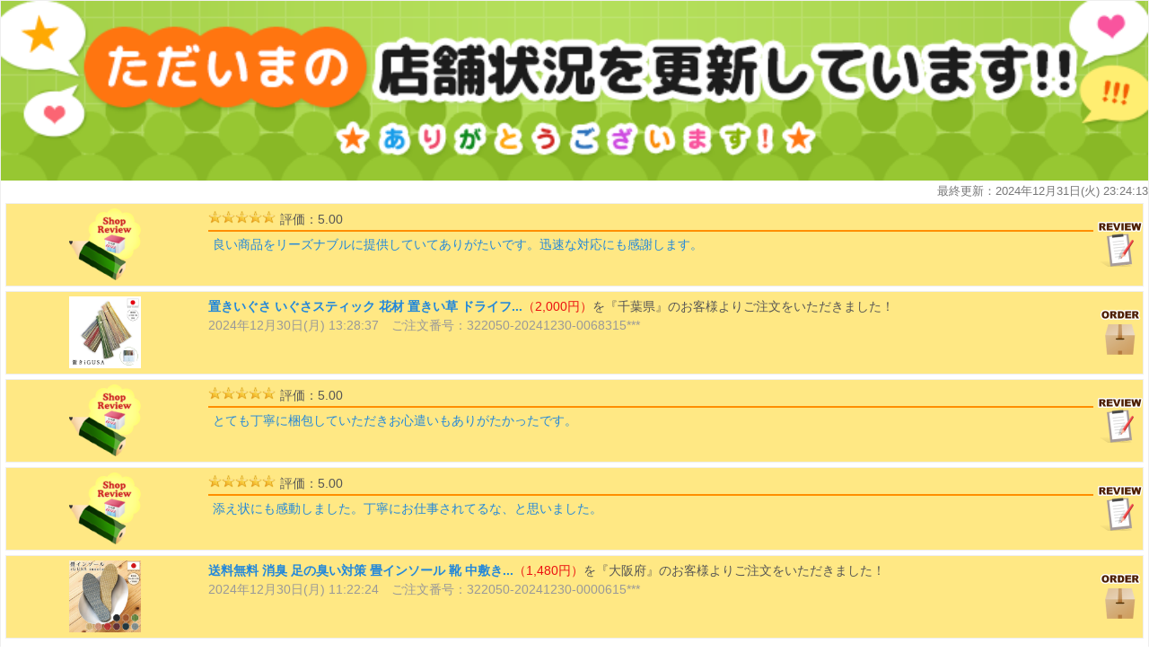

--- FILE ---
content_type: text/html
request_url: https://www.rakuten.ne.jp/gold/kandk1120/ecstation/rmixB.html
body_size: 4360
content:
<!DOCTYPE html PUBLIC "-//W3C//DTD XHTML 1.0 Transitional//EN" "https://www.w3.org/TR/xhtml1/DTD/xhtml1-transitional.dtd">
<html xmlns="https://www.w3.org/1999/xhtml" xml:lang="ja" lang="ja">
<head>
<meta http-equiv="Content-Type" content="text/html; charset=shift_jis" />
<meta name="viewport" content="width=device-width">
<meta http-equiv="Content-Style-Type" content="text/css" />
<script src="jquery-1.2.6.js"></script>
<style type="text/css">
<!-- 

/*------------------------------------------------------------
●全体枠、タイトル部分の設定
------------------------------------------------------------*/


/*◇◇◇全体枠◇◇◇*/

.rmix-waku{
margin: 0px;
padding: 0px 0 5px 0;
border: 1px solid #efefef;/*◎色設定*/
max-width: 100%; /*全体幅を指定*/
}

/*◇◇◇ヘッダータイトル部◇◇◇*/

/*タイトル設定*/
.rmix-header{
background-color:;/*◎色設定*/
font-size: 1.1rem;
font-weight: bold;
color: #777;/*◎色設定*/
padding: 0;
background-image :;/*透過PNGで背景画像を指定（削除で背景画像なし）url("ファイル名.png")*/
text-align: right;
vertical-align: top;
}

/*タイトルの日時*/
.rmix-day{
font-size: 0.8rem;
line-height: 1.4em;
font-weight: normal;
color: #777;/*◎色設定*/
margin: 3px 0 0 0;
text-align: right;/*中央寄せ left左寄せ right右寄せ*/
}


/*◇◇◇各テーブルの外枠・マージン設定◇◇◇*/

.rmix-t{
margin: 5px 5px 0px 5px;
border: 1px solid #efefef;/*◎枠色設定*/
}



/*------------------------------------------------------------
●画像関連の設定
------------------------------------------------------------*/

/*◇◇◇タイトル画像の設定◇◇◇*/
.header-pic{
width:100%;/*●サイズ調整*/
}

/*◇◇◇商品画像の設定◇◇◇*/
.rmix-pict{
margin:5px;
height:80px;/*●サイズ調整*/
}

/*◇◇◇商品画像列の設定◇◇◇*/
.rmix-1st-td{ 
width: 18%;/* テーブルの先頭列の幅を指定 *//*●サイズ調整*/
text-align: center;/*中央寄せ left左寄せ right右寄せ*/
background-color: #ffe884;/*◎背景色設定*/
}

/*商品画像列の横幅調整用*/
.size{
width: 100％;
height: 1px
}

/*レビュースターアイコンの大きさ*/
.star-size{
width: 15px;
}


/*◇◇◇表示データ種類アイコンの設定◇◇◇*/
.rmix-info{
margin:0px;
width: 50px;/*●サイズ調整*/
}

/*◇◇◇表示データ種類列の設定◇◇◇*/
.rmix-end-td{ 
width: 50px;/* テーブルの最終列の幅を指定する場合 *//*●サイズ調整*/
text-align: center;/*中央寄せ left左寄せ right右寄せ*/
background-color: #ffe884;/*◎背景色設定*/
}


/*◇◇◇マウスオーバーで画像を透過（背景白なら白色化）◇◇◇*/

/*マウスをリンク付き画像に乗せると色が薄くなります。*/
/*効果を「なし」にしたい場合は下記を削除してください。*/

a:hover img{
filter: alpha(opacity=70);
-moz-opacity:0.70;
opacity:0.70;
}

a img{
border: none;
}

a img {
    border-style:none;
}


/*------------------------------------------------------------
●文字、各行の設定
------------------------------------------------------------*/


/*◇◇◇データ部分 共通設定◇◇◇*/
.rmix-data{
font-size: 0.9rem; /* 文字サイズ */
color:#555;/* データ部分文字色 */
font-weight: normal; /* normal → bold で太字 */
text-align: center; /* left（左寄せ）center（中央）right（右寄せ）*/
line-height: 1.2em; /* 行間 */
padding: 7px 5px 5px 5px ; /* 余白 */
width: 100%;/*●サイズ調整 各行のデータ部分横幅*/
vertical-align:top;
background-color: #ffe884;/*◎背景色設定*/
}


/*◇◇◇リンク文字の設定（文字色、下線あり・なし）◇◇◇*/
a{ text-decoration: none; } /* none → underlineで下線有り */
a:link{color: #2388da; } /* 商品名のフォント色 */
a:visited{ color: #2388da; } /* クリック済みの色 */
a:hover{
color: #2388da; /* マウスを当てた時の色 */
text-decoration: none; /* マウスオンで下線underline、下線なし none */
background-color: #fffdcf;
}

/*※商品名の表示文字数は「にぎわいRMIX＞テンプレート編集＞書式設定」で指定できます。*/

/*------------------------------------------------------------
●各データ種類ごとの文字プロパティ詳細
------------------------------------------------------------*/


/*------注文速報 受注日、注文番号部分------*/
.rmix-sub{
font-size: 0.9rem; /* 商品名の文字サイズ */
color:#999;/* データ部分文字色 */
font-weight: normal; /* normal → bold で太字 */
text-align: left; /* left（左寄せ）center（中央）right（右寄せ）*/
margin: 3px 5px 5px 0px ; /* 余白 */
}


/*------注文速報 商品名の設定------*/
.rmix-name{
font-size: 0.9rem;
font-weight: bold; /* normal → bold で太字 */
line-height: 1.3em; /* 商品名の行間 */
text-align: left; /* left（左寄せ）center（中央）right（右寄せ）*/
}

.rmix-takasa{
height: 70px;
overflow: hidden;
}


/*------レビュー文の設定------*/
.rmix-name2{
font-weight: normal; /* normal → bold で太字 */
line-height: 1.3em; /* 商品名の行間 */
text-align: left; /* left（左寄せ）center（中央）right（右寄せ）*/
margin: 2px 0 0 0;
font-size: 0.9rem;
background-color: #;
padding: 5px 5px 5px 5px;
border-top: 2px solid #FF8E00;/*レビュー文上部バー 消す場合0px*/
height: 43px;
overflow: hidden;/*文字がはみ出た場合に隠す設定*/
}

/*------おしらせ文の設定------*/
.rmix-name3{
font-weight: normal; /* normal → bold で太字 */
line-height: 1.3em; /* 商品名の行間 */
text-align: left; /* left（左寄せ）center（中央）right（右寄せ）*/
margin: 2px 0 0 0;
font-size: 0.9rem;
background-color: #;
padding: 5px 5px 5px 5px;
height: 40px;
overflow: hidden;/*文字がはみ出た場合に隠す設定*/
}

/*------レビュー点数の文字------*/
.rmix-review{
font-weight: normal; /* normal → bold で太字 */
text-align: left; /* left（左寄せ）center（中央）right（右寄せ）*/
font-size: 0.9rem;
margin: 0 5px;
line-height: 1.4em;
vertical-align: top;
color: #555;
}


/*------お知らせ登録日の文字------*/
.rmix-infosub{
font-weight: normal; /* normal → bold で太字 */
text-align: left; /* left（左寄せ）center（中央）right（右寄せ）*/
font-size: 0.8rem;
line-height: 1.2em;/*画像と高さを揃える*/
margin-left: 3px;
vertical-align: top;
color: #555;
}


/*------新着登録日の文字------*/
.rmix-infosub2{
font-weight: normal; /* normal → bold で太字 */
text-align: left; /* left（左寄せ）center（中央）right（右寄せ）*/
font-size: 0.9rem;
line-height: 1.2em;/*画像と高さを揃える*/
margin-left: 5px;
vertical-align: top;
color: #555;
}


/*------販売価格の文字（注文速報・新着）------*/
.rmix-price{
font-weight: normal; /* normal → bold で太字 */
text-align: right; /* left（左寄せ）center（中央）right（右寄せ）*/
color: #EB1010;
}


/*------------------------------------------------------------
●全体設定
------------------------------------------------------------*/

body{
margin: 0;
font-family: "ヒラギノ角ゴ ProN", "Hiragino Kaku Gothic ProN", "メイリオ", Meiryo, "ＭＳ Ｐゴシック", "MS PGothic", sans-serif;
overflow:hidden;
}

/*------------------------------------------------------------
●スライド部分
------------------------------------------------------------*/

#ticker ul {
list-style: none; 
margin: 0px;
padding: 0px;
position:relative;
}

#ticker li {
margin:0px;
padding: 0px;
height: 98px;
overflow: hidden;
}

-->
</style>
<script type="text/javascript">
$(function () {
    $('ul.spy').simpleSpy();
});
(function ($) {
    
$.fn.simpleSpy = function (limit, interval) {
    limit = limit || 5;
    interval = interval || 6000;
    
    return this.each(function () {
        // 1. setup
            // capture a cache of all the list items
            // chomp the list down to limit li elements
        var $list = $(this),
            items = [], // uninitialised
            currentItem = limit,
            total = 0, // initialise later on
            height = $list.find('> li:first').height();
            
        // capture the cache
        $list.find('> li').each(function () {
            items.push('<li>' + $(this).html() + '</li>');
        });
        
        total = items.length;
                
      $list.wrap('<div class="spyWrapper" />').parent().css({ height : height * limit  + 10 });
      $list.find('> li').filter(':gt(' + (limit - 1) + ')').remove();

        // 2. effect        
        function spy() {
            // insert a new item with opacity and height of zero
            var $insert = $(items[currentItem]).css({
                height : 0,
                opacity : 0,
                display : 'none'
            }).prependTo($list);
                        
            // fade the LAST item out
            $list.find('> li:last').animate({ opacity : 0}, 1000, function () {
                // increase the height of the NEW first item
                $insert.animate({ height : height }, 1000).animate({ opacity : 1 }, 1000);
                
                // AND at the same time - decrease the height of the LAST item
                // $(this).animate({ height : 0 }, 1000, function () {
                    // finally fade the first item in (and we can remove the last)
                    $(this).remove();
                // });
            });
            
            currentItem++;
            if (currentItem >= total) {
                currentItem = 0;
            }
            
            setTimeout(spy, interval)
        }
        
        spy();
    });
};
    
})(jQuery);
</script>
<script type="text/template" name="rat" id="ratAccountId" value="1"></script> <script type="text/template" name="rat" id="ratServiceId" value="5"></script> <script type="text/template" name="rat" id="ratSiteSection" value="gold"></script> <script type="text/template" name="rat" id="ratAdobeSiteSection" value="shop"></script> <script type="text/template" name="rat" id="ratPageType" value="gold"></script> <script type="text/javascript" src="https://r.r10s.jp/com/rat/js/rat-cdn.js" async defer></script></head>
<body>

<div class="rmix-waku">

<div class="rmix-header">

<!--現在のファイル名（t800_***.png）を変えることでヘッダー画像を変更できます
t800_01.png　（今コレ売れてます ライトオレンジ）
t800_02.png　（今コレ売れてます レッドストライプ）
t800_03.png　（レビューいただきました！ ブルー）
t800_04.png　（レビューいただきました！ グリーン）
t800_01other.png　（ただいまの店舗状況 ライトオレンジ）
t800_02other.png　（ただいまの店舗状況 レッドストライプ）
t800_03other.png　（ただいまの店舗状況 ブルー）
t800_04other.png　（ただいまの店舗状況 グリーン）
-->

<img src="t800_04other.png" class="header-pic" />

</div>
<div class="rmix-day">最終更新：2024年12月31日(火) 23:24:13</div>
<div id="ticker" >
<ul class="spy">
<li><table class="rmix-t" cellpadding="0" cellspacing="0"><tr>
<td class="rmix-1st-td"><a target="_top" href="https://item.rakuten.co.jp/kandk1120/oki-igusa/"><img src="https://tshop.r10s.jp/kandk1120/cabinet/08403080/imgrc0077198447.jpg?fitin=1000:1000" class="rmix-pict" /></a><br /><img src="size.gif" class="size" /></td>
<td class="rmix-data rmix-name"><div class="rmix-takasa"><a target="top" href="https://item.rakuten.co.jp/kandk1120/oki-igusa/">置きいぐさ いぐさスティック 花材 置きい草 ドライフ...</a><span class="rmix-price">（2,000円）</span><span style="font-weight: normal;">を『千葉県』のお客様よりご注文をいただきました！</span>
<div class="rmix-sub">2024年12月30日(月) 13:28:37　ご注文番号：322050-20241230-0068315***</div></div></td>
<td class="rmix-end-td"><img src="order4.png" class="rmix-info" /></td>
</tr></table></li>

<li><table class="rmix-t" cellpadding="0" cellspacing="0"><tr>
<td class="rmix-1st-td"><a target="_top" href="https://review.rakuten.co.jp/shop/4/322050_322050/1.1/?20241222002429150"><img src="sreview4.png" class="rmix-pict" /></a><br /><img src="size.gif" class="size" /></td>
<td class="rmix-data rmix-name"><img src="star03_whole.png" class="star-size" alt="★" /><img src="star03_whole.png" class="star-size" alt="★" /><img src="star03_whole.png" class="star-size" alt="★" /><img src="star03_whole.png" class="star-size" alt="★" /><img src="star03_whole.png" class="star-size" alt="★" /><span class="rmix-review">評価：5.00</span>
<div class="rmix-name2"><a target="top" href="https://review.rakuten.co.jp/shop/4/322050_322050/1.1/?20241222002429150">とても丁寧に梱包していただきお心遣いもありがたかったです。</a></div></td>
<td class="rmix-end-td"><img src="review4.png" class="rmix-info" /></td>
</tr></table></li>
<li><table class="rmix-t" cellpadding="0" cellspacing="0"><tr>
<td class="rmix-1st-td"><a target="_top" href="https://review.rakuten.co.jp/shop/4/322050_322050/1.1/?20241209195918901"><img src="sreview4.png" class="rmix-pict" /></a><br /><img src="size.gif" class="size" /></td>
<td class="rmix-data rmix-name"><img src="star03_whole.png" class="star-size" alt="★" /><img src="star03_whole.png" class="star-size" alt="★" /><img src="star03_whole.png" class="star-size" alt="★" /><img src="star03_whole.png" class="star-size" alt="★" /><img src="star03_whole.png" class="star-size" alt="★" /><span class="rmix-review">評価：5.00</span>
<div class="rmix-name2"><a target="top" href="https://review.rakuten.co.jp/shop/4/322050_322050/1.1/?20241209195918901">添え状にも感動しました。丁寧にお仕事されてるな、と思いました。</a></div></td>
<td class="rmix-end-td"><img src="review4.png" class="rmix-info" /></td>
</tr></table></li>
<li><table class="rmix-t" cellpadding="0" cellspacing="0"><tr>
<td class="rmix-1st-td"><a target="_top" href="https://item.rakuten.co.jp/kandk1120/10000003/"><img src="https://tshop.r10s.jp/kandk1120/cabinet/06607021/insole_main.jpg?fitin=1000:1000" class="rmix-pict" /></a><br /><img src="size.gif" class="size" /></td>
<td class="rmix-data rmix-name"><div class="rmix-takasa"><a target="top" href="https://item.rakuten.co.jp/kandk1120/10000003/">送料無料 消臭 足の臭い対策 畳インソール 靴 中敷き...</a><span class="rmix-price">（1,480円）</span><span style="font-weight: normal;">を『大阪府』のお客様よりご注文をいただきました！</span>
<div class="rmix-sub">2024年12月30日(月) 11:22:24　ご注文番号：322050-20241230-0000615***</div></div></td>
<td class="rmix-end-td"><img src="order4.png" class="rmix-info" /></td>
</tr></table></li>

<li><table class="rmix-t" cellpadding="0" cellspacing="0"><tr>
<td class="rmix-1st-td"><a target="_top" href="https://review.rakuten.co.jp/shop/4/322050_322050/1.1/?20241203142333255"><img src="sreview4.png" class="rmix-pict" /></a><br /><img src="size.gif" class="size" /></td>
<td class="rmix-data rmix-name"><img src="star03_whole.png" class="star-size" alt="★" /><img src="star03_whole.png" class="star-size" alt="★" /><img src="star03_whole.png" class="star-size" alt="★" /><img src="star03_whole.png" class="star-size" alt="★" /><img src="star03_whole.png" class="star-size" alt="★" /><span class="rmix-review">評価：5.00</span>
<div class="rmix-name2"><a target="top" href="https://review.rakuten.co.jp/shop/4/322050_322050/1.1/?20241203142333255">斬新なアイデアの素晴らしい商品ですね。また購入したいです。おまけの1足ありがとうございました。</a></div></td>
<td class="rmix-end-td"><img src="review4.png" class="rmix-info" /></td>
</tr></table></li>
<li><table class="rmix-t" cellpadding="0" cellspacing="0"><tr>
<td class="rmix-1st-td"><a target="_top" href="https://review.rakuten.co.jp/shop/4/322050_322050/1.1/?20241118220044367"><img src="sreview4.png" class="rmix-pict" /></a><br /><img src="size.gif" class="size" /></td>
<td class="rmix-data rmix-name"><img src="star03_whole.png" class="star-size" alt="★" /><img src="star03_whole.png" class="star-size" alt="★" /><img src="star03_whole.png" class="star-size" alt="★" /><img src="star03_whole.png" class="star-size" alt="★" /><img src="star03_whole.png" class="star-size" alt="★" /><span class="rmix-review">評価：5.00</span>
<div class="rmix-name2"><a target="top" href="https://review.rakuten.co.jp/shop/4/322050_322050/1.1/?20241118220044367">良い商品をリーズナブルに提供していてありがたいです。迅速な対応にも感謝します。</a></div></td>
<td class="rmix-end-td"><img src="review4.png" class="rmix-info" /></td>
</tr></table></li>
<li><table class="rmix-t" cellpadding="0" cellspacing="0"><tr>
<td class="rmix-1st-td"><a target="_top" href="https://review.rakuten.co.jp/shop/4/322050_322050/1.1/?20241117225838723"><img src="sreview4.png" class="rmix-pict" /></a><br /><img src="size.gif" class="size" /></td>
<td class="rmix-data rmix-name"><img src="star03_whole.png" class="star-size" alt="★" /><img src="star03_whole.png" class="star-size" alt="★" /><img src="star03_whole.png" class="star-size" alt="★" /><img src="star03_whole.png" class="star-size" alt="★" /><img src="star03_whole.png" class="star-size" alt="★" /><span class="rmix-review">評価：5.00</span>
<div class="rmix-name2"><a target="top" href="https://review.rakuten.co.jp/shop/4/322050_322050/1.1/?20241117225838723">少額の商品の購入でしたが、手書きのお手紙のコピーに手書きで名前を書いて入れてくれていて温かみを感じます。</a></div></td>
<td class="rmix-end-td"><img src="review4.png" class="rmix-info" /></td>
</tr></table></li>
<li><table class="rmix-t" cellpadding="0" cellspacing="0"><tr>
<td class="rmix-1st-td"><a target="_top" href="https://item.rakuten.co.jp/kandk1120/10000003/"><img src="https://tshop.r10s.jp/kandk1120/cabinet/06607021/insole_main.jpg?fitin=1000:1000" class="rmix-pict" /></a><br /><img src="size.gif" class="size" /></td>
<td class="rmix-data rmix-name"><div class="rmix-takasa"><a target="top" href="https://item.rakuten.co.jp/kandk1120/10000003/">送料無料 消臭 足の臭い対策 畳インソール 靴 中敷き...</a><span class="rmix-price">（1,480円）</span><span style="font-weight: normal;">を『滋賀県』のお客様よりご注文をいただきました！</span>
<div class="rmix-sub">2024年12月30日(月) 09:00:52　ご注文番号：322050-20241230-0979614***</div></div></td>
<td class="rmix-end-td"><img src="order4.png" class="rmix-info" /></td>
</tr></table></li>

<li><table class="rmix-t" cellpadding="0" cellspacing="0"><tr>
<td class="rmix-1st-td"><a target="_top" href="https://item.rakuten.co.jp/kandk1120/oki-igusa/"><img src="https://tshop.r10s.jp/kandk1120/cabinet/08403080/imgrc0077198447.jpg?fitin=1000:1000" class="rmix-pict" /></a><br /><img src="size.gif" class="size" /></td>
<td class="rmix-data rmix-name"><div class="rmix-takasa"><a target="top" href="https://item.rakuten.co.jp/kandk1120/oki-igusa/">置きいぐさ いぐさスティック 花材 置きい草 ドライフ...</a><span class="rmix-price">（2,000円）</span><span style="font-weight: normal;">を『宮城県』のお客様よりご注文をいただきました！</span>
<div class="rmix-sub">2024年12月27日(金) 23:45:53　ご注文番号：322050-20241227-0239814***</div></div></td>
<td class="rmix-end-td"><img src="order4.png" class="rmix-info" /></td>
</tr></table></li>

<li><table class="rmix-t" cellpadding="0" cellspacing="0"><tr>
<td class="rmix-1st-td"><a target="_top" href="https://item.rakuten.co.jp/kandk1120/10000003/"><img src="https://tshop.r10s.jp/kandk1120/cabinet/06607021/insole_main.jpg?fitin=1000:1000" class="rmix-pict" /></a><br /><img src="size.gif" class="size" /></td>
<td class="rmix-data rmix-name"><div class="rmix-takasa"><a target="top" href="https://item.rakuten.co.jp/kandk1120/10000003/">送料無料 消臭 足の臭い対策 畳インソール 靴 中敷き...</a><span class="rmix-price">（1,480円）</span><span style="font-weight: normal;">を『長崎県』のお客様よりご注文をいただきました！</span>
<div class="rmix-sub">2024年12月27日(金) 14:48:52　ご注文番号：322050-20241227-0069314***</div></div></td>
<td class="rmix-end-td"><img src="order4.png" class="rmix-info" /></td>
</tr></table></li>

</ul></div>
</div>

<script type="text/javascript" src="https://r.r10s.jp/com/js/d/pa/pa3.min.js" async defer></script></body>
</html>
